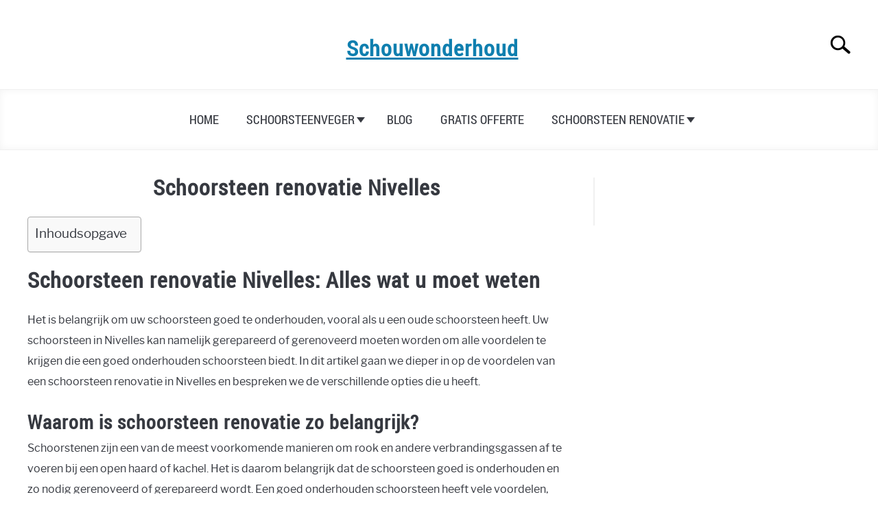

--- FILE ---
content_type: text/html; charset=UTF-8
request_url: https://schouwonderhoud.com/schoorsteen-renovatie-nivelles/
body_size: 13749
content:
<!doctype html>
<html lang="nl-BE">
<head>
	
	<meta charset="UTF-8">
	<meta name="viewport" content="width=device-width, initial-scale=1">
		<link rel="profile" href="https://gmpg.org/xfn/11">

	<meta name='robots' content='index, follow, max-image-preview:large, max-snippet:-1, max-video-preview:-1' />

	<!-- This site is optimized with the Yoast SEO plugin v20.2 - https://yoast.com/wordpress/plugins/seo/ -->
	<title>Schoorsteen renovatie Nivelles - Schouwonderhoud</title>
	<link rel="canonical" href="https://schouwonderhoud.com/schoorsteen-renovatie-nivelles/" />
	<meta property="og:locale" content="nl_BE" />
	<meta property="og:type" content="article" />
	<meta property="og:title" content="Schoorsteen renovatie Nivelles - Schouwonderhoud" />
	<meta property="og:description" content="Schoorsteen renovatie Nivelles: Alles wat u moet weten Het is belangrijk om uw schoorsteen goed te onderhouden, vooral als u een oude schoorsteen heeft. Uw schoorsteen in Nivelles kan namelijk" />
	<meta property="og:url" content="https://schouwonderhoud.com/schoorsteen-renovatie-nivelles/" />
	<meta property="og:site_name" content="Schouwonderhoud" />
	<meta name="twitter:card" content="summary_large_image" />
	<meta name="twitter:label1" content="Geschatte leestijd" />
	<meta name="twitter:data1" content="3 minuten" />
	<script type="application/ld+json" class="yoast-schema-graph">{"@context":"https://schema.org","@graph":[{"@type":"WebPage","@id":"https://schouwonderhoud.com/schoorsteen-renovatie-nivelles/","url":"https://schouwonderhoud.com/schoorsteen-renovatie-nivelles/","name":"Schoorsteen renovatie Nivelles - Schouwonderhoud","isPartOf":{"@id":"https://schouwonderhoud.com/#website"},"datePublished":"2023-03-02T04:06:16+00:00","dateModified":"2023-03-02T04:06:16+00:00","breadcrumb":{"@id":"https://schouwonderhoud.com/schoorsteen-renovatie-nivelles/#breadcrumb"},"inLanguage":"nl-BE","potentialAction":[{"@type":"ReadAction","target":["https://schouwonderhoud.com/schoorsteen-renovatie-nivelles/"]}]},{"@type":"BreadcrumbList","@id":"https://schouwonderhoud.com/schoorsteen-renovatie-nivelles/#breadcrumb","itemListElement":[{"@type":"ListItem","position":1,"name":"Home","item":"https://schouwonderhoud.com/"},{"@type":"ListItem","position":2,"name":"Schoorsteen renovatie Nivelles"}]},{"@type":"WebSite","@id":"https://schouwonderhoud.com/#website","url":"https://schouwonderhoud.com/","name":"Schouwonderhoud","description":"","potentialAction":[{"@type":"SearchAction","target":{"@type":"EntryPoint","urlTemplate":"https://schouwonderhoud.com/?s={search_term_string}"},"query-input":"required name=search_term_string"}],"inLanguage":"nl-BE"}]}</script>
	<!-- / Yoast SEO plugin. -->


<link rel="alternate" type="application/rss+xml" title="Schouwonderhoud &raquo; feed" href="https://schouwonderhoud.com/feed/" />
<link rel="alternate" type="application/rss+xml" title="Schouwonderhoud &raquo; reactiesfeed" href="https://schouwonderhoud.com/comments/feed/" />
<script type="text/javascript">
/* <![CDATA[ */
window._wpemojiSettings = {"baseUrl":"https:\/\/s.w.org\/images\/core\/emoji\/14.0.0\/72x72\/","ext":".png","svgUrl":"https:\/\/s.w.org\/images\/core\/emoji\/14.0.0\/svg\/","svgExt":".svg","source":{"concatemoji":"https:\/\/schouwonderhoud.com\/wp-includes\/js\/wp-emoji-release.min.js?ver=6.4.7"}};
/*! This file is auto-generated */
!function(i,n){var o,s,e;function c(e){try{var t={supportTests:e,timestamp:(new Date).valueOf()};sessionStorage.setItem(o,JSON.stringify(t))}catch(e){}}function p(e,t,n){e.clearRect(0,0,e.canvas.width,e.canvas.height),e.fillText(t,0,0);var t=new Uint32Array(e.getImageData(0,0,e.canvas.width,e.canvas.height).data),r=(e.clearRect(0,0,e.canvas.width,e.canvas.height),e.fillText(n,0,0),new Uint32Array(e.getImageData(0,0,e.canvas.width,e.canvas.height).data));return t.every(function(e,t){return e===r[t]})}function u(e,t,n){switch(t){case"flag":return n(e,"\ud83c\udff3\ufe0f\u200d\u26a7\ufe0f","\ud83c\udff3\ufe0f\u200b\u26a7\ufe0f")?!1:!n(e,"\ud83c\uddfa\ud83c\uddf3","\ud83c\uddfa\u200b\ud83c\uddf3")&&!n(e,"\ud83c\udff4\udb40\udc67\udb40\udc62\udb40\udc65\udb40\udc6e\udb40\udc67\udb40\udc7f","\ud83c\udff4\u200b\udb40\udc67\u200b\udb40\udc62\u200b\udb40\udc65\u200b\udb40\udc6e\u200b\udb40\udc67\u200b\udb40\udc7f");case"emoji":return!n(e,"\ud83e\udef1\ud83c\udffb\u200d\ud83e\udef2\ud83c\udfff","\ud83e\udef1\ud83c\udffb\u200b\ud83e\udef2\ud83c\udfff")}return!1}function f(e,t,n){var r="undefined"!=typeof WorkerGlobalScope&&self instanceof WorkerGlobalScope?new OffscreenCanvas(300,150):i.createElement("canvas"),a=r.getContext("2d",{willReadFrequently:!0}),o=(a.textBaseline="top",a.font="600 32px Arial",{});return e.forEach(function(e){o[e]=t(a,e,n)}),o}function t(e){var t=i.createElement("script");t.src=e,t.defer=!0,i.head.appendChild(t)}"undefined"!=typeof Promise&&(o="wpEmojiSettingsSupports",s=["flag","emoji"],n.supports={everything:!0,everythingExceptFlag:!0},e=new Promise(function(e){i.addEventListener("DOMContentLoaded",e,{once:!0})}),new Promise(function(t){var n=function(){try{var e=JSON.parse(sessionStorage.getItem(o));if("object"==typeof e&&"number"==typeof e.timestamp&&(new Date).valueOf()<e.timestamp+604800&&"object"==typeof e.supportTests)return e.supportTests}catch(e){}return null}();if(!n){if("undefined"!=typeof Worker&&"undefined"!=typeof OffscreenCanvas&&"undefined"!=typeof URL&&URL.createObjectURL&&"undefined"!=typeof Blob)try{var e="postMessage("+f.toString()+"("+[JSON.stringify(s),u.toString(),p.toString()].join(",")+"));",r=new Blob([e],{type:"text/javascript"}),a=new Worker(URL.createObjectURL(r),{name:"wpTestEmojiSupports"});return void(a.onmessage=function(e){c(n=e.data),a.terminate(),t(n)})}catch(e){}c(n=f(s,u,p))}t(n)}).then(function(e){for(var t in e)n.supports[t]=e[t],n.supports.everything=n.supports.everything&&n.supports[t],"flag"!==t&&(n.supports.everythingExceptFlag=n.supports.everythingExceptFlag&&n.supports[t]);n.supports.everythingExceptFlag=n.supports.everythingExceptFlag&&!n.supports.flag,n.DOMReady=!1,n.readyCallback=function(){n.DOMReady=!0}}).then(function(){return e}).then(function(){var e;n.supports.everything||(n.readyCallback(),(e=n.source||{}).concatemoji?t(e.concatemoji):e.wpemoji&&e.twemoji&&(t(e.twemoji),t(e.wpemoji)))}))}((window,document),window._wpemojiSettings);
/* ]]> */
</script>
<style id='wp-emoji-styles-inline-css' type='text/css'>

	img.wp-smiley, img.emoji {
		display: inline !important;
		border: none !important;
		box-shadow: none !important;
		height: 1em !important;
		width: 1em !important;
		margin: 0 0.07em !important;
		vertical-align: -0.1em !important;
		background: none !important;
		padding: 0 !important;
	}
</style>
<link rel='stylesheet' id='wp-block-library-css' href='https://schouwonderhoud.com/wp-includes/css/dist/block-library/style.min.css?ver=6.4.7' type='text/css' media='all' />
<style id='classic-theme-styles-inline-css' type='text/css'>
/*! This file is auto-generated */
.wp-block-button__link{color:#fff;background-color:#32373c;border-radius:9999px;box-shadow:none;text-decoration:none;padding:calc(.667em + 2px) calc(1.333em + 2px);font-size:1.125em}.wp-block-file__button{background:#32373c;color:#fff;text-decoration:none}
</style>
<style id='global-styles-inline-css' type='text/css'>
body{--wp--preset--color--black: #000000;--wp--preset--color--cyan-bluish-gray: #abb8c3;--wp--preset--color--white: #ffffff;--wp--preset--color--pale-pink: #f78da7;--wp--preset--color--vivid-red: #cf2e2e;--wp--preset--color--luminous-vivid-orange: #ff6900;--wp--preset--color--luminous-vivid-amber: #fcb900;--wp--preset--color--light-green-cyan: #7bdcb5;--wp--preset--color--vivid-green-cyan: #00d084;--wp--preset--color--pale-cyan-blue: #8ed1fc;--wp--preset--color--vivid-cyan-blue: #0693e3;--wp--preset--color--vivid-purple: #9b51e0;--wp--preset--gradient--vivid-cyan-blue-to-vivid-purple: linear-gradient(135deg,rgba(6,147,227,1) 0%,rgb(155,81,224) 100%);--wp--preset--gradient--light-green-cyan-to-vivid-green-cyan: linear-gradient(135deg,rgb(122,220,180) 0%,rgb(0,208,130) 100%);--wp--preset--gradient--luminous-vivid-amber-to-luminous-vivid-orange: linear-gradient(135deg,rgba(252,185,0,1) 0%,rgba(255,105,0,1) 100%);--wp--preset--gradient--luminous-vivid-orange-to-vivid-red: linear-gradient(135deg,rgba(255,105,0,1) 0%,rgb(207,46,46) 100%);--wp--preset--gradient--very-light-gray-to-cyan-bluish-gray: linear-gradient(135deg,rgb(238,238,238) 0%,rgb(169,184,195) 100%);--wp--preset--gradient--cool-to-warm-spectrum: linear-gradient(135deg,rgb(74,234,220) 0%,rgb(151,120,209) 20%,rgb(207,42,186) 40%,rgb(238,44,130) 60%,rgb(251,105,98) 80%,rgb(254,248,76) 100%);--wp--preset--gradient--blush-light-purple: linear-gradient(135deg,rgb(255,206,236) 0%,rgb(152,150,240) 100%);--wp--preset--gradient--blush-bordeaux: linear-gradient(135deg,rgb(254,205,165) 0%,rgb(254,45,45) 50%,rgb(107,0,62) 100%);--wp--preset--gradient--luminous-dusk: linear-gradient(135deg,rgb(255,203,112) 0%,rgb(199,81,192) 50%,rgb(65,88,208) 100%);--wp--preset--gradient--pale-ocean: linear-gradient(135deg,rgb(255,245,203) 0%,rgb(182,227,212) 50%,rgb(51,167,181) 100%);--wp--preset--gradient--electric-grass: linear-gradient(135deg,rgb(202,248,128) 0%,rgb(113,206,126) 100%);--wp--preset--gradient--midnight: linear-gradient(135deg,rgb(2,3,129) 0%,rgb(40,116,252) 100%);--wp--preset--font-size--small: 13px;--wp--preset--font-size--medium: 20px;--wp--preset--font-size--large: 36px;--wp--preset--font-size--x-large: 42px;--wp--preset--spacing--20: 0.44rem;--wp--preset--spacing--30: 0.67rem;--wp--preset--spacing--40: 1rem;--wp--preset--spacing--50: 1.5rem;--wp--preset--spacing--60: 2.25rem;--wp--preset--spacing--70: 3.38rem;--wp--preset--spacing--80: 5.06rem;--wp--preset--shadow--natural: 6px 6px 9px rgba(0, 0, 0, 0.2);--wp--preset--shadow--deep: 12px 12px 50px rgba(0, 0, 0, 0.4);--wp--preset--shadow--sharp: 6px 6px 0px rgba(0, 0, 0, 0.2);--wp--preset--shadow--outlined: 6px 6px 0px -3px rgba(255, 255, 255, 1), 6px 6px rgba(0, 0, 0, 1);--wp--preset--shadow--crisp: 6px 6px 0px rgba(0, 0, 0, 1);}:where(.is-layout-flex){gap: 0.5em;}:where(.is-layout-grid){gap: 0.5em;}body .is-layout-flow > .alignleft{float: left;margin-inline-start: 0;margin-inline-end: 2em;}body .is-layout-flow > .alignright{float: right;margin-inline-start: 2em;margin-inline-end: 0;}body .is-layout-flow > .aligncenter{margin-left: auto !important;margin-right: auto !important;}body .is-layout-constrained > .alignleft{float: left;margin-inline-start: 0;margin-inline-end: 2em;}body .is-layout-constrained > .alignright{float: right;margin-inline-start: 2em;margin-inline-end: 0;}body .is-layout-constrained > .aligncenter{margin-left: auto !important;margin-right: auto !important;}body .is-layout-constrained > :where(:not(.alignleft):not(.alignright):not(.alignfull)){max-width: var(--wp--style--global--content-size);margin-left: auto !important;margin-right: auto !important;}body .is-layout-constrained > .alignwide{max-width: var(--wp--style--global--wide-size);}body .is-layout-flex{display: flex;}body .is-layout-flex{flex-wrap: wrap;align-items: center;}body .is-layout-flex > *{margin: 0;}body .is-layout-grid{display: grid;}body .is-layout-grid > *{margin: 0;}:where(.wp-block-columns.is-layout-flex){gap: 2em;}:where(.wp-block-columns.is-layout-grid){gap: 2em;}:where(.wp-block-post-template.is-layout-flex){gap: 1.25em;}:where(.wp-block-post-template.is-layout-grid){gap: 1.25em;}.has-black-color{color: var(--wp--preset--color--black) !important;}.has-cyan-bluish-gray-color{color: var(--wp--preset--color--cyan-bluish-gray) !important;}.has-white-color{color: var(--wp--preset--color--white) !important;}.has-pale-pink-color{color: var(--wp--preset--color--pale-pink) !important;}.has-vivid-red-color{color: var(--wp--preset--color--vivid-red) !important;}.has-luminous-vivid-orange-color{color: var(--wp--preset--color--luminous-vivid-orange) !important;}.has-luminous-vivid-amber-color{color: var(--wp--preset--color--luminous-vivid-amber) !important;}.has-light-green-cyan-color{color: var(--wp--preset--color--light-green-cyan) !important;}.has-vivid-green-cyan-color{color: var(--wp--preset--color--vivid-green-cyan) !important;}.has-pale-cyan-blue-color{color: var(--wp--preset--color--pale-cyan-blue) !important;}.has-vivid-cyan-blue-color{color: var(--wp--preset--color--vivid-cyan-blue) !important;}.has-vivid-purple-color{color: var(--wp--preset--color--vivid-purple) !important;}.has-black-background-color{background-color: var(--wp--preset--color--black) !important;}.has-cyan-bluish-gray-background-color{background-color: var(--wp--preset--color--cyan-bluish-gray) !important;}.has-white-background-color{background-color: var(--wp--preset--color--white) !important;}.has-pale-pink-background-color{background-color: var(--wp--preset--color--pale-pink) !important;}.has-vivid-red-background-color{background-color: var(--wp--preset--color--vivid-red) !important;}.has-luminous-vivid-orange-background-color{background-color: var(--wp--preset--color--luminous-vivid-orange) !important;}.has-luminous-vivid-amber-background-color{background-color: var(--wp--preset--color--luminous-vivid-amber) !important;}.has-light-green-cyan-background-color{background-color: var(--wp--preset--color--light-green-cyan) !important;}.has-vivid-green-cyan-background-color{background-color: var(--wp--preset--color--vivid-green-cyan) !important;}.has-pale-cyan-blue-background-color{background-color: var(--wp--preset--color--pale-cyan-blue) !important;}.has-vivid-cyan-blue-background-color{background-color: var(--wp--preset--color--vivid-cyan-blue) !important;}.has-vivid-purple-background-color{background-color: var(--wp--preset--color--vivid-purple) !important;}.has-black-border-color{border-color: var(--wp--preset--color--black) !important;}.has-cyan-bluish-gray-border-color{border-color: var(--wp--preset--color--cyan-bluish-gray) !important;}.has-white-border-color{border-color: var(--wp--preset--color--white) !important;}.has-pale-pink-border-color{border-color: var(--wp--preset--color--pale-pink) !important;}.has-vivid-red-border-color{border-color: var(--wp--preset--color--vivid-red) !important;}.has-luminous-vivid-orange-border-color{border-color: var(--wp--preset--color--luminous-vivid-orange) !important;}.has-luminous-vivid-amber-border-color{border-color: var(--wp--preset--color--luminous-vivid-amber) !important;}.has-light-green-cyan-border-color{border-color: var(--wp--preset--color--light-green-cyan) !important;}.has-vivid-green-cyan-border-color{border-color: var(--wp--preset--color--vivid-green-cyan) !important;}.has-pale-cyan-blue-border-color{border-color: var(--wp--preset--color--pale-cyan-blue) !important;}.has-vivid-cyan-blue-border-color{border-color: var(--wp--preset--color--vivid-cyan-blue) !important;}.has-vivid-purple-border-color{border-color: var(--wp--preset--color--vivid-purple) !important;}.has-vivid-cyan-blue-to-vivid-purple-gradient-background{background: var(--wp--preset--gradient--vivid-cyan-blue-to-vivid-purple) !important;}.has-light-green-cyan-to-vivid-green-cyan-gradient-background{background: var(--wp--preset--gradient--light-green-cyan-to-vivid-green-cyan) !important;}.has-luminous-vivid-amber-to-luminous-vivid-orange-gradient-background{background: var(--wp--preset--gradient--luminous-vivid-amber-to-luminous-vivid-orange) !important;}.has-luminous-vivid-orange-to-vivid-red-gradient-background{background: var(--wp--preset--gradient--luminous-vivid-orange-to-vivid-red) !important;}.has-very-light-gray-to-cyan-bluish-gray-gradient-background{background: var(--wp--preset--gradient--very-light-gray-to-cyan-bluish-gray) !important;}.has-cool-to-warm-spectrum-gradient-background{background: var(--wp--preset--gradient--cool-to-warm-spectrum) !important;}.has-blush-light-purple-gradient-background{background: var(--wp--preset--gradient--blush-light-purple) !important;}.has-blush-bordeaux-gradient-background{background: var(--wp--preset--gradient--blush-bordeaux) !important;}.has-luminous-dusk-gradient-background{background: var(--wp--preset--gradient--luminous-dusk) !important;}.has-pale-ocean-gradient-background{background: var(--wp--preset--gradient--pale-ocean) !important;}.has-electric-grass-gradient-background{background: var(--wp--preset--gradient--electric-grass) !important;}.has-midnight-gradient-background{background: var(--wp--preset--gradient--midnight) !important;}.has-small-font-size{font-size: var(--wp--preset--font-size--small) !important;}.has-medium-font-size{font-size: var(--wp--preset--font-size--medium) !important;}.has-large-font-size{font-size: var(--wp--preset--font-size--large) !important;}.has-x-large-font-size{font-size: var(--wp--preset--font-size--x-large) !important;}
.wp-block-navigation a:where(:not(.wp-element-button)){color: inherit;}
:where(.wp-block-post-template.is-layout-flex){gap: 1.25em;}:where(.wp-block-post-template.is-layout-grid){gap: 1.25em;}
:where(.wp-block-columns.is-layout-flex){gap: 2em;}:where(.wp-block-columns.is-layout-grid){gap: 2em;}
.wp-block-pullquote{font-size: 1.5em;line-height: 1.6;}
</style>
<link rel='stylesheet' id='ez-toc-css' href='https://schouwonderhoud.com/wp-content/plugins/easy-table-of-contents/assets/css/screen.min.css?ver=2.0.45.1' type='text/css' media='all' />
<style id='ez-toc-inline-css' type='text/css'>
div#ez-toc-container p.ez-toc-title {font-size: 120%;}div#ez-toc-container p.ez-toc-title {font-weight: 500;}div#ez-toc-container ul li {font-size: 95%;}div#ez-toc-container nav ul ul li ul li {font-size: %!important;}
.ez-toc-container-direction {direction: ltr;}.ez-toc-counter ul{counter-reset: item;}.ez-toc-counter nav ul li a::before {content: counters(item, ".", decimal) ". ";display: inline-block;counter-increment: item;flex-grow: 0;flex-shrink: 0;margin-right: .2em; float: left;}.ez-toc-widget-direction {direction: ltr;}.ez-toc-widget-container ul{counter-reset: item;}.ez-toc-widget-container nav ul li a::before {content: counters(item, ".", decimal) ". ";display: inline-block;counter-increment: item;flex-grow: 0;flex-shrink: 0;margin-right: .2em; float: left;}
</style>
<link rel='stylesheet' id='income-school-style-css' href='https://schouwonderhoud.com/wp-content/themes/acabado/style.css?ver=6.4.7' type='text/css' media='all' />
<style id='custom-style-inline-css' type='text/css'>
body { color: ; }
			h1, h2, h3, h4, h5, h6, .header { color: ; }
			a { transition: color .2s; color:  };
			a:hover, a:focus, a:active { color: ; }
			.wp-block-button__link, button,	input[type='button'], input[type='reset'], input[type='submit'], .button { background: ; color: ; }
			.antibounce-container { background: ; }
			.antibounce-card { color: ; }
			.antibounce-card .button { background: ; color:  }

</style>
<link rel="https://api.w.org/" href="https://schouwonderhoud.com/wp-json/" /><link rel="alternate" type="application/json" href="https://schouwonderhoud.com/wp-json/wp/v2/pages/731" /><link rel="EditURI" type="application/rsd+xml" title="RSD" href="https://schouwonderhoud.com/xmlrpc.php?rsd" />
<meta name="generator" content="WordPress 6.4.7" />
<link rel='shortlink' href='https://schouwonderhoud.com/?p=731' />
<link rel="alternate" type="application/json+oembed" href="https://schouwonderhoud.com/wp-json/oembed/1.0/embed?url=https%3A%2F%2Fschouwonderhoud.com%2Fschoorsteen-renovatie-nivelles%2F" />
<link rel="alternate" type="text/xml+oembed" href="https://schouwonderhoud.com/wp-json/oembed/1.0/embed?url=https%3A%2F%2Fschouwonderhoud.com%2Fschoorsteen-renovatie-nivelles%2F&#038;format=xml" />
<meta property="og:locale" content="nl_BE" /><meta property="og:type" content="article" /><meta property="og:title" content="Schoorsteen renovatie Nivelles | Schouwonderhoud" /><meta property="og:description" content="Schoorsteen renovatie Nivelles: Alles wat u moet weten Het is belangrijk om uw schoorsteen goed te onderhouden, vooral als u een oude schoorsteen heeft. Uw&hellip;" /><meta property="og:url" content="https://schouwonderhoud.com/schoorsteen-renovatie-nivelles/" /><meta property="og:site_name" content="Schouwonderhoud" /><meta name="twitter:card" content="summary_large_image" /><meta name="description" content="Schoorsteen renovatie Nivelles: Alles wat u moet weten Het is belangrijk om uw schoorsteen goed te onderhouden, vooral als u een oude schoorsteen heeft. Uw&hellip;" />
</head>


<body class="page-template-default page page-id-731 no-sidebar">
<div id="page" class="site">
	<a class="skip-link screen-reader-text" href="#content">Skip to content</a>

	
	<header id="masthead" class="site-header desktop-toggle">
		<div class="inner-wrap">
			<div class="hamburger-wrapper desktop">
				<button class="hamburger hamburger--squeeze menu-toggle" type="button" aria-label="Menu" aria-controls="primary-menu" aria-expanded="false">
					<span class="hamburger-box">
						<span class="hamburger-inner"></span>
					</span>
					<span class="label">MENU</span>
				</button>
			</div>
			<div class="site-branding">
								<a href="https://schouwonderhoud.com/" class="custom-logo-link" rel="home" itemprop="url"><h1>Schouwonderhoud</h1></a>
									<!-- <h1 class="site-title"><a tabindex="-1" href="" rel="home"></a></h1> -->
										<!-- <p class="site-title"><a tabindex="-1" href="" rel="home"></a></p> -->
								</div><!-- .site-branding -->
			<div class="search-wrapper">
				<a href="#open" id="search-icon"><span class="sr-only">Search</span></a>
				
<form role="search" method="get" class="search-form" action="https://schouwonderhoud.com/">
	<label for="s">
		<span class="screen-reader-text">Search for:</span>
	</label>
	<input type="search" id="search-field" class="search-field" placeholder="Search &hellip;" value="" name="s" />
	<!-- <button type="submit" class="search-submit"><span class="screen-reader-text"></span></button> -->
</form>
			</div>
		</div>

		<nav id="site-navigation" class="main-navigation">
			<!-- <button class="menu-toggle" aria-controls="primary-menu" aria-expanded="false"></button> -->
			<div class="menu-main-menu-container"><ul id="primary-menu" class="inner-wrap"><li id="menu-item-312" class="menu-item menu-item-type-post_type menu-item-object-page menu-item-home menu-item-312"><a href="https://schouwonderhoud.com/">Home</a></li>
<li id="menu-item-316" class="menu-item menu-item-type-post_type menu-item-object-page menu-item-has-children menu-item-316"><a href="https://schouwonderhoud.com/schoorsteenveger/">Schoorsteenveger</a>
<button type='button' class='toggle-submenu' style='display: none'><span class='sr-only'>Submenu Toggle</a>
				</button><ul class='submenu'>
	<li id="menu-item-319" class="menu-item menu-item-type-post_type menu-item-object-page menu-item-319"><a href="https://schouwonderhoud.com/vogelnest-verwijderen/">Vogelnest verwijderen</a></li>
	<li id="menu-item-315" class="menu-item menu-item-type-post_type menu-item-object-page menu-item-315"><a href="https://schouwonderhoud.com/rookkanaal/">Rookkanaal installeren</a></li>
	<li id="menu-item-317" class="menu-item menu-item-type-post_type menu-item-object-page menu-item-317"><a href="https://schouwonderhoud.com/schouw-kuisen/">Schouw kuisen</a></li>
	<li id="menu-item-318" class="menu-item menu-item-type-post_type menu-item-object-page menu-item-318"><a href="https://schouwonderhoud.com/schoorsteen-vegen/">Verplichting schoorsteen vegen</a></li>
	<li id="menu-item-320" class="menu-item menu-item-type-post_type menu-item-object-page menu-item-320"><a href="https://schouwonderhoud.com/schouwveger/">Waarom een erkende schouwveger?</a></li>
	<li id="menu-item-321" class="menu-item menu-item-type-post_type menu-item-object-page menu-item-321"><a href="https://schouwonderhoud.com/zelf-schoorsteen-reinigen/">Zelf schoorsteen reinigen</a></li>
	<li id="menu-item-322" class="menu-item menu-item-type-post_type menu-item-object-page menu-item-322"><a href="https://schouwonderhoud.com/lekkage-schoorsteen/">Schoorsteen lekkage</a></li>
	<li id="menu-item-324" class="menu-item menu-item-type-post_type menu-item-object-page menu-item-324"><a href="https://schouwonderhoud.com/schoorsteenbrand/">Schoorsteenbrand</a></li>
	<li id="menu-item-325" class="menu-item menu-item-type-post_type menu-item-object-page menu-item-325"><a href="https://schouwonderhoud.com/schoorsteenkappen/">Schoorsteenkap</a></li>
	<li id="menu-item-326" class="menu-item menu-item-type-post_type menu-item-object-page menu-item-has-children menu-item-326"><a href="https://schouwonderhoud.com/schoorsteenveger-limburg/">Limburg</a>
	<button type='button' class='toggle-submenu' style='display: none'><span class='sr-only'>Submenu Toggle</a>
				</button><ul class='submenu'>
		<li id="menu-item-348" class="menu-item menu-item-type-post_type menu-item-object-page menu-item-348"><a href="https://schouwonderhoud.com/schoorsteenveger-alken/">Alken</a></li>
		<li id="menu-item-349" class="menu-item menu-item-type-post_type menu-item-object-page menu-item-349"><a href="https://schouwonderhoud.com/schoorsteenveger-as/">As</a></li>
		<li id="menu-item-350" class="menu-item menu-item-type-post_type menu-item-object-page menu-item-350"><a href="https://schouwonderhoud.com/schoorsteenveger-beringen/">Beringen</a></li>
		<li id="menu-item-351" class="menu-item menu-item-type-post_type menu-item-object-page menu-item-351"><a href="https://schouwonderhoud.com/schoorsteenveger-bilzen/">Bilzen</a></li>
		<li id="menu-item-352" class="menu-item menu-item-type-post_type menu-item-object-page menu-item-352"><a href="https://schouwonderhoud.com/schoorsteenveger-bocholt/">Bocholt</a></li>
		<li id="menu-item-353" class="menu-item menu-item-type-post_type menu-item-object-page menu-item-353"><a href="https://schouwonderhoud.com/schoorsteenveger-bree/">Bree</a></li>
		<li id="menu-item-354" class="menu-item menu-item-type-post_type menu-item-object-page menu-item-354"><a href="https://schouwonderhoud.com/schoorsteenveger-diepenbeek/">Diepenbeek</a></li>
		<li id="menu-item-355" class="menu-item menu-item-type-post_type menu-item-object-page menu-item-355"><a href="https://schouwonderhoud.com/schoorsteenveger-dilsen-stokkem/">Dilsen-Stokkem</a></li>
		<li id="menu-item-356" class="menu-item menu-item-type-post_type menu-item-object-page menu-item-356"><a href="https://schouwonderhoud.com/schoorsteenveger-genk/">Genk</a></li>
		<li id="menu-item-357" class="menu-item menu-item-type-post_type menu-item-object-page menu-item-357"><a href="https://schouwonderhoud.com/schoorsteenveger-gingelom/">Gingelom</a></li>
		<li id="menu-item-358" class="menu-item menu-item-type-post_type menu-item-object-page menu-item-358"><a href="https://schouwonderhoud.com/schoorsteenveger-hamont/">Hamont</a></li>
		<li id="menu-item-359" class="menu-item menu-item-type-post_type menu-item-object-page menu-item-359"><a href="https://schouwonderhoud.com/schoorsteenveger-hamont-achel/">Hamont-Achel</a></li>
		<li id="menu-item-360" class="menu-item menu-item-type-post_type menu-item-object-page menu-item-360"><a href="https://schouwonderhoud.com/schoorsteenveger-hasselt/">Hasselt</a></li>
		<li id="menu-item-361" class="menu-item menu-item-type-post_type menu-item-object-page menu-item-361"><a href="https://schouwonderhoud.com/schoorsteenveger-hechtel-eksel/">Hechtel-Eksel</a></li>
		<li id="menu-item-362" class="menu-item menu-item-type-post_type menu-item-object-page menu-item-362"><a href="https://schouwonderhoud.com/schoorsteenveger-heers/">Heers</a></li>
		<li id="menu-item-363" class="menu-item menu-item-type-post_type menu-item-object-page menu-item-363"><a href="https://schouwonderhoud.com/schoorsteenveger-herk-de-stad/">Herk-de-Stad</a></li>
		<li id="menu-item-364" class="menu-item menu-item-type-post_type menu-item-object-page menu-item-364"><a href="https://schouwonderhoud.com/schoorsteenveger-heusden-zolder/">Heusden-Zolder</a></li>
		<li id="menu-item-365" class="menu-item menu-item-type-post_type menu-item-object-page menu-item-365"><a href="https://schouwonderhoud.com/schoorsteenveger-hoeselt/">Hoeselt</a></li>
		<li id="menu-item-366" class="menu-item menu-item-type-post_type menu-item-object-page menu-item-366"><a href="https://schouwonderhoud.com/schoorsteenveger-houthalen-helchteren/">Houthalen-Helchteren</a></li>
		<li id="menu-item-367" class="menu-item menu-item-type-post_type menu-item-object-page menu-item-367"><a href="https://schouwonderhoud.com/schoorsteenveger-kinrooi/">Kinrooi</a></li>
		<li id="menu-item-368" class="menu-item menu-item-type-post_type menu-item-object-page menu-item-368"><a href="https://schouwonderhoud.com/schoorsteenveger-kortessem/">Kortessem</a></li>
		<li id="menu-item-369" class="menu-item menu-item-type-post_type menu-item-object-page menu-item-369"><a href="https://schouwonderhoud.com/schoorsteenveger-lanaken/">Lanaken</a></li>
		<li id="menu-item-370" class="menu-item menu-item-type-post_type menu-item-object-page menu-item-370"><a href="https://schouwonderhoud.com/schoorsteenveger-leopoldsburg/">Leopoldsburg</a></li>
		<li id="menu-item-371" class="menu-item menu-item-type-post_type menu-item-object-page menu-item-371"><a href="https://schouwonderhoud.com/schoorsteenveger-lommel/">Lommel</a></li>
		<li id="menu-item-372" class="menu-item menu-item-type-post_type menu-item-object-page menu-item-372"><a href="https://schouwonderhoud.com/schoorsteenveger-lummen/">Lummen</a></li>
		<li id="menu-item-373" class="menu-item menu-item-type-post_type menu-item-object-page menu-item-373"><a href="https://schouwonderhoud.com/schoorsteenveger-maaseik/">Maaseik</a></li>
		<li id="menu-item-374" class="menu-item menu-item-type-post_type menu-item-object-page menu-item-374"><a href="https://schouwonderhoud.com/schoorsteenveger-maasmechelen/">Maasmechelen</a></li>
		<li id="menu-item-375" class="menu-item menu-item-type-post_type menu-item-object-page menu-item-375"><a href="https://schouwonderhoud.com/schoorsteenveger-meeuwen-gruitrode/">Meeuwen-Gruitrode</a></li>
		<li id="menu-item-376" class="menu-item menu-item-type-post_type menu-item-object-page menu-item-376"><a href="https://schouwonderhoud.com/schoorsteenveger-meulebeke/">Meulebeke</a></li>
		<li id="menu-item-377" class="menu-item menu-item-type-post_type menu-item-object-page menu-item-377"><a href="https://schouwonderhoud.com/schoorsteenveger-neerpelt/">Neerpelt</a></li>
		<li id="menu-item-378" class="menu-item menu-item-type-post_type menu-item-object-page menu-item-378"><a href="https://schouwonderhoud.com/schoorsteenveger-nieuwerkerken/">Nieuwerkerken</a></li>
		<li id="menu-item-379" class="menu-item menu-item-type-post_type menu-item-object-page menu-item-379"><a href="https://schouwonderhoud.com/schoorsteenveger-opglabbeek/">Opglabbeek</a></li>
		<li id="menu-item-380" class="menu-item menu-item-type-post_type menu-item-object-page menu-item-380"><a href="https://schouwonderhoud.com/schoorsteenveger-overpelt/">Overpelt</a></li>
		<li id="menu-item-381" class="menu-item menu-item-type-post_type menu-item-object-page menu-item-381"><a href="https://schouwonderhoud.com/schoorsteenveger-peer/">Peer</a></li>
		<li id="menu-item-382" class="menu-item menu-item-type-post_type menu-item-object-page menu-item-382"><a href="https://schouwonderhoud.com/schoorsteenveger-pelt/">Pelt</a></li>
		<li id="menu-item-383" class="menu-item menu-item-type-post_type menu-item-object-page menu-item-383"><a href="https://schouwonderhoud.com/schoorsteenveger-riemst/">Riemst</a></li>
		<li id="menu-item-384" class="menu-item menu-item-type-post_type menu-item-object-page menu-item-384"><a href="https://schouwonderhoud.com/schoorsteenveger-sint-truiden/">Sint-Truiden</a></li>
		<li id="menu-item-385" class="menu-item menu-item-type-post_type menu-item-object-page menu-item-385"><a href="https://schouwonderhoud.com/schoorsteenveger-tessenderlo/">Tessenderlo</a></li>
		<li id="menu-item-387" class="menu-item menu-item-type-post_type menu-item-object-page menu-item-387"><a href="https://schouwonderhoud.com/schoorsteenveger-tongeren/">Tongeren</a></li>
		<li id="menu-item-388" class="menu-item menu-item-type-post_type menu-item-object-page menu-item-388"><a href="https://schouwonderhoud.com/schoorsteenveger-turnhout/">Turnhout</a></li>
		<li id="menu-item-389" class="menu-item menu-item-type-post_type menu-item-object-page menu-item-389"><a href="https://schouwonderhoud.com/schoorsteenveger-voeren/">Voeren</a></li>
		<li id="menu-item-390" class="menu-item menu-item-type-post_type menu-item-object-page menu-item-390"><a href="https://schouwonderhoud.com/schoorsteenveger-wellen/">Wellen</a></li>
		<li id="menu-item-391" class="menu-item menu-item-type-post_type menu-item-object-page menu-item-391"><a href="https://schouwonderhoud.com/schoorsteenveger-zonhoven/">Zonhoven</a></li>
		<li id="menu-item-392" class="menu-item menu-item-type-post_type menu-item-object-page menu-item-392"><a href="https://schouwonderhoud.com/schoorsteenveger-zutendaal/">Zutendaal</a></li>
	</ul>
</li>
	<li id="menu-item-327" class="menu-item menu-item-type-post_type menu-item-object-page menu-item-has-children menu-item-327"><a href="https://schouwonderhoud.com/schoorsteenveger-antwerpen/">Antwerpen</a>
	<button type='button' class='toggle-submenu' style='display: none'><span class='sr-only'>Submenu Toggle</a>
				</button><ul class='submenu'>
		<li id="menu-item-328" class="menu-item menu-item-type-post_type menu-item-object-page menu-item-328"><a href="https://schouwonderhoud.com/schoorsteenveger-aartselaar/">Aartselaar</a></li>
		<li id="menu-item-329" class="menu-item menu-item-type-post_type menu-item-object-page menu-item-329"><a href="https://schouwonderhoud.com/schoorsteenveger-arendonk/">Arendonk</a></li>
		<li id="menu-item-412" class="menu-item menu-item-type-post_type menu-item-object-page menu-item-412"><a href="https://schouwonderhoud.com/schoorsteenveger-baarle-hertog/">Baarle-hertog</a></li>
		<li id="menu-item-330" class="menu-item menu-item-type-post_type menu-item-object-page menu-item-330"><a href="https://schouwonderhoud.com/schoorsteenveger-balen/">Balen</a></li>
		<li id="menu-item-331" class="menu-item menu-item-type-post_type menu-item-object-page menu-item-331"><a href="https://schouwonderhoud.com/schoorsteenveger-beerse/">Beerse</a></li>
		<li id="menu-item-415" class="menu-item menu-item-type-post_type menu-item-object-page menu-item-415"><a href="https://schouwonderhoud.com/schoorsteenveger-beersel/">Beersel</a></li>
		<li id="menu-item-411" class="menu-item menu-item-type-post_type menu-item-object-page menu-item-411"><a href="https://schouwonderhoud.com/schoorsteenveger-beerzel/">Beerzel</a></li>
		<li id="menu-item-332" class="menu-item menu-item-type-post_type menu-item-object-page menu-item-332"><a href="https://schouwonderhoud.com/schoorsteenveger-berlaar/">Berlaar</a></li>
		<li id="menu-item-409" class="menu-item menu-item-type-post_type menu-item-object-page menu-item-409"><a href="https://schouwonderhoud.com/schoorsteenveger-berendrecht/">Berendrecht</a></li>
		<li id="menu-item-410" class="menu-item menu-item-type-post_type menu-item-object-page menu-item-410"><a href="https://schouwonderhoud.com/schoorsteenveger-berchem/">Berchem</a></li>
		<li id="menu-item-443" class="menu-item menu-item-type-post_type menu-item-object-page menu-item-443"><a href="https://schouwonderhoud.com/schoorsteenveger-bevel/">Bevel</a></li>
		<li id="menu-item-442" class="menu-item menu-item-type-post_type menu-item-object-page menu-item-442"><a href="https://schouwonderhoud.com/schoorsteenveger-blaasveld/">Blaasveld</a></li>
		<li id="menu-item-333" class="menu-item menu-item-type-post_type menu-item-object-page menu-item-333"><a href="https://schouwonderhoud.com/schoorsteenveger-boechout/">Boechout</a></li>
		<li id="menu-item-334" class="menu-item menu-item-type-post_type menu-item-object-page menu-item-334"><a href="https://schouwonderhoud.com/schoorsteenveger-bonheiden/">Bonheiden</a></li>
		<li id="menu-item-335" class="menu-item menu-item-type-post_type menu-item-object-page menu-item-335"><a href="https://schouwonderhoud.com/schoorsteenveger-boom/">Boom</a></li>
		<li id="menu-item-336" class="menu-item menu-item-type-post_type menu-item-object-page menu-item-336"><a href="https://schouwonderhoud.com/schoorsteenveger-bornem/">Bornem</a></li>
		<li id="menu-item-337" class="menu-item menu-item-type-post_type menu-item-object-page menu-item-337"><a href="https://schouwonderhoud.com/schoorsteenveger-borsbeek/">Borsbeek</a></li>
		<li id="menu-item-338" class="menu-item menu-item-type-post_type menu-item-object-page menu-item-338"><a href="https://schouwonderhoud.com/schoorsteenveger-brasschaat/">Brasschaat</a></li>
		<li id="menu-item-339" class="menu-item menu-item-type-post_type menu-item-object-page menu-item-339"><a href="https://schouwonderhoud.com/schoorsteenveger-brecht/">Brecht</a></li>
		<li id="menu-item-438" class="menu-item menu-item-type-post_type menu-item-object-page menu-item-438"><a href="https://schouwonderhoud.com/schoorsteenveger-breendonk/">Breendonk</a></li>
		<li id="menu-item-437" class="menu-item menu-item-type-post_type menu-item-object-page menu-item-437"><a href="https://schouwonderhoud.com/schoorsteenveger-broechem/">Broechem</a></li>
		<li id="menu-item-439" class="menu-item menu-item-type-post_type menu-item-object-page menu-item-439"><a href="https://schouwonderhoud.com/schoorsteenveger-bouwel/">Bouwel</a></li>
		<li id="menu-item-440" class="menu-item menu-item-type-post_type menu-item-object-page menu-item-440"><a href="https://schouwonderhoud.com/schoorsteenveger-borgerhout/">Borgerhout</a></li>
		<li id="menu-item-441" class="menu-item menu-item-type-post_type menu-item-object-page menu-item-441"><a href="https://schouwonderhoud.com/schoorsteenveger-booischot/">Booischot</a></li>
		<li id="menu-item-436" class="menu-item menu-item-type-post_type menu-item-object-page menu-item-436"><a href="https://schouwonderhoud.com/schoorsteenveger-burcht/">Burcht</a></li>
		<li id="menu-item-340" class="menu-item menu-item-type-post_type menu-item-object-page menu-item-340"><a href="https://schouwonderhoud.com/schoorsteenveger-dessel/">Dessel</a></li>
		<li id="menu-item-435" class="menu-item menu-item-type-post_type menu-item-object-page menu-item-435"><a href="https://schouwonderhoud.com/schoorsteenveger-deurne/">Deurne</a></li>
		<li id="menu-item-341" class="menu-item menu-item-type-post_type menu-item-object-page menu-item-341"><a href="https://schouwonderhoud.com/schoorsteenveger-duffel/">Duffel</a></li>
		<li id="menu-item-342" class="menu-item menu-item-type-post_type menu-item-object-page menu-item-342"><a href="https://schouwonderhoud.com/schoorsteenveger-edegem/">Edegem</a></li>
		<li id="menu-item-343" class="menu-item menu-item-type-post_type menu-item-object-page menu-item-343"><a href="https://schouwonderhoud.com/schoorsteenveger-ekere/">Ekere</a></li>
		<li id="menu-item-344" class="menu-item menu-item-type-post_type menu-item-object-page menu-item-344"><a href="https://schouwonderhoud.com/schoorsteenveger-geel/">Geel</a></li>
		<li id="menu-item-345" class="menu-item menu-item-type-post_type menu-item-object-page menu-item-345"><a href="https://schouwonderhoud.com/schoorsteenveger-grobbendonk/">Grobbendonk</a></li>
		<li id="menu-item-393" class="menu-item menu-item-type-post_type menu-item-object-page menu-item-393"><a href="https://schouwonderhoud.com/schoorsteenveger-kapellen/">Kapellen</a></li>
		<li id="menu-item-394" class="menu-item menu-item-type-post_type menu-item-object-page menu-item-394"><a href="https://schouwonderhoud.com/schoorsteenveger-kasterlee/">Kasterlee</a></li>
		<li id="menu-item-395" class="menu-item menu-item-type-post_type menu-item-object-page menu-item-395"><a href="https://schouwonderhoud.com/schoorsteenveger-lier/">Lier</a></li>
		<li id="menu-item-396" class="menu-item menu-item-type-post_type menu-item-object-page menu-item-396"><a href="https://schouwonderhoud.com/schoorsteenveger-mechelen/">Mechelen</a></li>
		<li id="menu-item-397" class="menu-item menu-item-type-post_type menu-item-object-page menu-item-397"><a href="https://schouwonderhoud.com/schoorsteenveger-vosselaar/">Vosselaar</a></li>
	</ul>
</li>
</ul>
</li>
<li id="menu-item-449" class="menu-item menu-item-type-taxonomy menu-item-object-category menu-item-449"><a href="https://schouwonderhoud.com/category/blog/">Blog</a></li>
<li id="menu-item-311" class="menu-item menu-item-type-post_type menu-item-object-page menu-item-311"><a href="https://schouwonderhoud.com/gratis-offerte/">Gratis offerte</a></li>
<li id="menu-item-323" class="menu-item menu-item-type-post_type menu-item-object-page current-menu-ancestor current-menu-parent current_page_parent current_page_ancestor menu-item-has-children menu-item-323"><a href="https://schouwonderhoud.com/schoorsteen-renovatie/">Schoorsteen renovatie</a>
<button type='button' class='toggle-submenu' style='display: none'><span class='sr-only'>Submenu Toggle</a>
				</button><ul class='submenu'>
	<li id="menu-item-976" class="menu-item menu-item-type-post_type menu-item-object-page menu-item-976"><a href="https://schouwonderhoud.com/schoorsteen-renovatie-kortenberg/">Schoorsteen renovatie Kortenberg</a></li>
	<li id="menu-item-977" class="menu-item menu-item-type-post_type menu-item-object-page menu-item-977"><a href="https://schouwonderhoud.com/schoorsteen-renovatie-kortrijk/">Schoorsteen renovatie Kortrijk</a></li>
	<li id="menu-item-978" class="menu-item menu-item-type-post_type menu-item-object-page menu-item-978"><a href="https://schouwonderhoud.com/schoorsteen-renovatie-la-louviere/">Schoorsteen renovatie La Louvière</a></li>
	<li id="menu-item-979" class="menu-item menu-item-type-post_type menu-item-object-page menu-item-979"><a href="https://schouwonderhoud.com/schoorsteen-renovatie-landen/">Schoorsteen renovatie Landen</a></li>
	<li id="menu-item-980" class="menu-item menu-item-type-post_type menu-item-object-page menu-item-980"><a href="https://schouwonderhoud.com/schoorsteen-renovatie-leuven/">Schoorsteen renovatie Leuven</a></li>
	<li id="menu-item-981" class="menu-item menu-item-type-post_type menu-item-object-page menu-item-981"><a href="https://schouwonderhoud.com/schoorsteen-renovatie-lokeren/">Schoorsteen renovatie Lokeren</a></li>
	<li id="menu-item-982" class="menu-item menu-item-type-post_type menu-item-object-page menu-item-982"><a href="https://schouwonderhoud.com/schoorsteen-renovatie-lovendegem/">Schoorsteen renovatie Lovendegem</a></li>
	<li id="menu-item-983" class="menu-item menu-item-type-post_type menu-item-object-page menu-item-983"><a href="https://schouwonderhoud.com/schoorsteen-renovatie-luik/">Schoorsteen renovatie Luik</a></li>
	<li id="menu-item-984" class="menu-item menu-item-type-post_type menu-item-object-page menu-item-984"><a href="https://schouwonderhoud.com/schoorsteen-renovatie-luxemburg/">Schoorsteen renovatie Luxemburg</a></li>
	<li id="menu-item-985" class="menu-item menu-item-type-post_type menu-item-object-page menu-item-985"><a href="https://schouwonderhoud.com/schoorsteen-renovatie-maldegem/">Schoorsteen renovatie Maldegem</a></li>
	<li id="menu-item-986" class="menu-item menu-item-type-post_type menu-item-object-page menu-item-986"><a href="https://schouwonderhoud.com/schoorsteen-renovatie-manage/">Schoorsteen renovatie Manage</a></li>
	<li id="menu-item-987" class="menu-item menu-item-type-post_type menu-item-object-page menu-item-987"><a href="https://schouwonderhoud.com/schoorsteen-renovatie-meise/">Schoorsteen renovatie Meise</a></li>
	<li id="menu-item-988" class="menu-item menu-item-type-post_type menu-item-object-page menu-item-988"><a href="https://schouwonderhoud.com/schoorsteen-renovatie-melle/">Schoorsteen renovatie Melle</a></li>
	<li id="menu-item-989" class="menu-item menu-item-type-post_type menu-item-object-page menu-item-989"><a href="https://schouwonderhoud.com/schoorsteen-renovatie-menen/">Schoorsteen renovatie Menen</a></li>
	<li id="menu-item-990" class="menu-item menu-item-type-post_type menu-item-object-page menu-item-990"><a href="https://schouwonderhoud.com/schoorsteen-renovatie-merchtem/">Schoorsteen renovatie Merchtem</a></li>
	<li id="menu-item-991" class="menu-item menu-item-type-post_type menu-item-object-page menu-item-991"><a href="https://schouwonderhoud.com/schoorsteen-renovatie-merelbeke/">Schoorsteen renovatie Merelbeke</a></li>
	<li id="menu-item-992" class="menu-item menu-item-type-post_type menu-item-object-page menu-item-992"><a href="https://schouwonderhoud.com/schoorsteen-renovatie-mol/">Schoorsteen renovatie Mol</a></li>
	<li id="menu-item-993" class="menu-item menu-item-type-post_type menu-item-object-page menu-item-993"><a href="https://schouwonderhoud.com/schoorsteen-renovatie-mortsel/">Schoorsteen renovatie Mortsel</a></li>
	<li id="menu-item-994" class="menu-item menu-item-type-post_type menu-item-object-page menu-item-994"><a href="https://schouwonderhoud.com/schoorsteen-renovatie-mouscron/">Schoorsteen renovatie Mouscron</a></li>
	<li id="menu-item-995" class="menu-item menu-item-type-post_type menu-item-object-page menu-item-995"><a href="https://schouwonderhoud.com/schoorsteen-renovatie-namen/">Schoorsteen renovatie Namen</a></li>
	<li id="menu-item-996" class="menu-item menu-item-type-post_type menu-item-object-page menu-item-996"><a href="https://schouwonderhoud.com/schoorsteen-renovatie-nevele/">Schoorsteen renovatie Nevele</a></li>
	<li id="menu-item-997" class="menu-item menu-item-type-post_type menu-item-object-page menu-item-997"><a href="https://schouwonderhoud.com/schoorsteen-renovatie-nieuwpoort/">Schoorsteen renovatie Nieuwpoort</a></li>
	<li id="menu-item-998" class="menu-item menu-item-type-post_type menu-item-object-page menu-item-998"><a href="https://schouwonderhoud.com/schoorsteen-renovatie-nijlen/">Schoorsteen renovatie Nijlen</a></li>
	<li id="menu-item-999" class="menu-item menu-item-type-post_type menu-item-object-page menu-item-999"><a href="https://schouwonderhoud.com/schoorsteen-renovatie-ninove/">Schoorsteen renovatie Ninove</a></li>
	<li id="menu-item-1000" class="menu-item menu-item-type-post_type menu-item-object-page current-menu-item page_item page-item-731 current_page_item menu-item-1000"><a href="https://schouwonderhoud.com/schoorsteen-renovatie-nivelles/" aria-current="page">Schoorsteen renovatie Nivelles</a></li>
	<li id="menu-item-1001" class="menu-item menu-item-type-post_type menu-item-object-page menu-item-1001"><a href="https://schouwonderhoud.com/schoorsteen-renovatie-olen/">Schoorsteen renovatie Olen</a></li>
	<li id="menu-item-1002" class="menu-item menu-item-type-post_type menu-item-object-page menu-item-1002"><a href="https://schouwonderhoud.com/schoorsteen-renovatie-oost-vlaanderen/">Schoorsteen renovatie Oost-Vlaanderen</a></li>
	<li id="menu-item-1003" class="menu-item menu-item-type-post_type menu-item-object-page menu-item-1003"><a href="https://schouwonderhoud.com/schoorsteen-renovatie-oostende/">Schoorsteen renovatie Oostende</a></li>
	<li id="menu-item-1004" class="menu-item menu-item-type-post_type menu-item-object-page menu-item-1004"><a href="https://schouwonderhoud.com/schoorsteen-renovatie-oosterzele/">Schoorsteen renovatie Oosterzele</a></li>
	<li id="menu-item-1005" class="menu-item menu-item-type-post_type menu-item-object-page menu-item-1005"><a href="https://schouwonderhoud.com/schoorsteen-renovatie-oostkamp/">Schoorsteen renovatie Oostkamp</a></li>
	<li id="menu-item-1006" class="menu-item menu-item-type-post_type menu-item-object-page menu-item-1006"><a href="https://schouwonderhoud.com/schoorsteen-renovatie-opwijk/">Schoorsteen renovatie Opwijk</a></li>
	<li id="menu-item-1007" class="menu-item menu-item-type-post_type menu-item-object-page menu-item-1007"><a href="https://schouwonderhoud.com/schoorsteen-renovatie-oud-turnhout/">Schoorsteen renovatie Oud-Turnhout</a></li>
	<li id="menu-item-1008" class="menu-item menu-item-type-post_type menu-item-object-page menu-item-1008"><a href="https://schouwonderhoud.com/schoorsteen-renovatie-oudenaarde/">Schoorsteen renovatie Oudenaarde</a></li>
	<li id="menu-item-1009" class="menu-item menu-item-type-post_type menu-item-object-page menu-item-1009"><a href="https://schouwonderhoud.com/schoorsteen-renovatie-overijse/">Schoorsteen renovatie Overijse</a></li>
	<li id="menu-item-1010" class="menu-item menu-item-type-post_type menu-item-object-page menu-item-1010"><a href="https://schouwonderhoud.com/schoorsteen-renovatie-peer/">Schoorsteen renovatie Peer</a></li>
	<li id="menu-item-1011" class="menu-item menu-item-type-post_type menu-item-object-page menu-item-1011"><a href="https://schouwonderhoud.com/schoorsteen-renovatie-poperinge/">Schoorsteen renovatie Poperinge</a></li>
	<li id="menu-item-931" class="menu-item menu-item-type-post_type menu-item-object-page menu-item-931"><a href="https://schouwonderhoud.com/schoorsteen-renovatie-aalst/">Schoorsteen renovatie Aalst</a></li>
	<li id="menu-item-1012" class="menu-item menu-item-type-post_type menu-item-object-page menu-item-1012"><a href="https://schouwonderhoud.com/schoorsteen-renovatie-riemst/">Schoorsteen renovatie Riemst</a></li>
	<li id="menu-item-932" class="menu-item menu-item-type-post_type menu-item-object-page menu-item-932"><a href="https://schouwonderhoud.com/schoorsteen-renovatie-aalter/">Schoorsteen renovatie Aalter</a></li>
	<li id="menu-item-1013" class="menu-item menu-item-type-post_type menu-item-object-page menu-item-1013"><a href="https://schouwonderhoud.com/schoorsteen-renovatie-roeselare/">Schoorsteen renovatie Roeselare</a></li>
	<li id="menu-item-933" class="menu-item menu-item-type-post_type menu-item-object-page menu-item-933"><a href="https://schouwonderhoud.com/schoorsteen-renovatie-aarschot/">Schoorsteen renovatie Aarschot</a></li>
	<li id="menu-item-1014" class="menu-item menu-item-type-post_type menu-item-object-page menu-item-1014"><a href="https://schouwonderhoud.com/schoorsteen-renovatie-ronse/">Schoorsteen renovatie Ronse</a></li>
	<li id="menu-item-934" class="menu-item menu-item-type-post_type menu-item-object-page menu-item-934"><a href="https://schouwonderhoud.com/schoorsteen-renovatie-affligem/">Schoorsteen renovatie Affligem</a></li>
	<li id="menu-item-1015" class="menu-item menu-item-type-post_type menu-item-object-page menu-item-1015"><a href="https://schouwonderhoud.com/schoorsteen-renovatie-rumst/">Schoorsteen renovatie Rumst</a></li>
	<li id="menu-item-935" class="menu-item menu-item-type-post_type menu-item-object-page menu-item-935"><a href="https://schouwonderhoud.com/schoorsteen-renovatie-alveringem/">Schoorsteen renovatie Alveringem</a></li>
	<li id="menu-item-1016" class="menu-item menu-item-type-post_type menu-item-object-page menu-item-1016"><a href="https://schouwonderhoud.com/schoorsteen-renovatie-saint-gilles/">Schoorsteen renovatie Saint-Gilles</a></li>
	<li id="menu-item-936" class="menu-item menu-item-type-post_type menu-item-object-page menu-item-936"><a href="https://schouwonderhoud.com/schoorsteen-renovatie-andenne/">Schoorsteen renovatie Andenne</a></li>
	<li id="menu-item-1017" class="menu-item menu-item-type-post_type menu-item-object-page menu-item-1017"><a href="https://schouwonderhoud.com/schoorsteen-renovatie-saint-josse-ten-noode/">Schoorsteen renovatie Saint-Josse-ten-Noode</a></li>
	<li id="menu-item-937" class="menu-item menu-item-type-post_type menu-item-object-page menu-item-937"><a href="https://schouwonderhoud.com/schoorsteen-renovatie-anderlecht/">Schoorsteen renovatie Anderlecht</a></li>
	<li id="menu-item-1018" class="menu-item menu-item-type-post_type menu-item-object-page menu-item-1018"><a href="https://schouwonderhoud.com/schoorsteen-renovatie-schaarbeek/">Schoorsteen renovatie Schaarbeek</a></li>
	<li id="menu-item-938" class="menu-item menu-item-type-post_type menu-item-object-page menu-item-938"><a href="https://schouwonderhoud.com/schoorsteen-renovatie-asse/">Schoorsteen renovatie Asse</a></li>
	<li id="menu-item-1019" class="menu-item menu-item-type-post_type menu-item-object-page menu-item-1019"><a href="https://schouwonderhoud.com/schoorsteen-renovatie-schaerbeek/">Schoorsteen renovatie Schaerbeek</a></li>
	<li id="menu-item-939" class="menu-item menu-item-type-post_type menu-item-object-page menu-item-939"><a href="https://schouwonderhoud.com/schoorsteen-renovatie-bergen/">Schoorsteen renovatie Bergen</a></li>
	<li id="menu-item-1020" class="menu-item menu-item-type-post_type menu-item-object-page menu-item-1020"><a href="https://schouwonderhoud.com/schoorsteen-renovatie-seraing/">Schoorsteen renovatie Seraing</a></li>
	<li id="menu-item-940" class="menu-item menu-item-type-post_type menu-item-object-page menu-item-940"><a href="https://schouwonderhoud.com/schoorsteen-renovatie-beveren/">Schoorsteen renovatie Beveren</a></li>
	<li id="menu-item-1021" class="menu-item menu-item-type-post_type menu-item-object-page menu-item-1021"><a href="https://schouwonderhoud.com/schoorsteen-renovatie-sint-agatha-berchem/">Schoorsteen renovatie Sint-Agatha-Berchem</a></li>
	<li id="menu-item-941" class="menu-item menu-item-type-post_type menu-item-object-page menu-item-941"><a href="https://schouwonderhoud.com/schoorsteen-renovatie-blankenberge/">Schoorsteen renovatie Blankenberge</a></li>
	<li id="menu-item-1022" class="menu-item menu-item-type-post_type menu-item-object-page menu-item-1022"><a href="https://schouwonderhoud.com/schoorsteen-renovatie-sint-gillis-waas/">Schoorsteen renovatie Sint-Gillis-Waas</a></li>
	<li id="menu-item-942" class="menu-item menu-item-type-post_type menu-item-object-page menu-item-942"><a href="https://schouwonderhoud.com/schoorsteen-renovatie-boutersem/">Schoorsteen renovatie Boutersem</a></li>
	<li id="menu-item-1023" class="menu-item menu-item-type-post_type menu-item-object-page menu-item-1023"><a href="https://schouwonderhoud.com/schoorsteen-renovatie-sint-jans-molenbeek/">Schoorsteen renovatie Sint-Jans-Molenbeek</a></li>
	<li id="menu-item-943" class="menu-item menu-item-type-post_type menu-item-object-page menu-item-943"><a href="https://schouwonderhoud.com/schoorsteen-renovatie-brugge/">Schoorsteen renovatie Brugge</a></li>
	<li id="menu-item-1024" class="menu-item menu-item-type-post_type menu-item-object-page menu-item-1024"><a href="https://schouwonderhoud.com/schoorsteen-renovatie-sint-katelijne-waver/">Schoorsteen renovatie Sint-Katelijne-Waver</a></li>
	<li id="menu-item-944" class="menu-item menu-item-type-post_type menu-item-object-page menu-item-944"><a href="https://schouwonderhoud.com/schoorsteen-renovatie-brussel/">Schoorsteen renovatie Brussel</a></li>
	<li id="menu-item-1025" class="menu-item menu-item-type-post_type menu-item-object-page menu-item-1025"><a href="https://schouwonderhoud.com/schoorsteen-renovatie-sint-kruis/">Schoorsteen renovatie Sint-Kruis</a></li>
	<li id="menu-item-945" class="menu-item menu-item-type-post_type menu-item-object-page menu-item-945"><a href="https://schouwonderhoud.com/schoorsteen-renovatie-charleroi/">Schoorsteen renovatie Charleroi</a></li>
	<li id="menu-item-1026" class="menu-item menu-item-type-post_type menu-item-object-page menu-item-1026"><a href="https://schouwonderhoud.com/schoorsteen-renovatie-sint-martens-latem/">Schoorsteen renovatie Sint-Martens-Latem</a></li>
	<li id="menu-item-946" class="menu-item menu-item-type-post_type menu-item-object-page menu-item-946"><a href="https://schouwonderhoud.com/schoorsteen-renovatie-chatelet/">Schoorsteen renovatie Châtelet</a></li>
	<li id="menu-item-1027" class="menu-item menu-item-type-post_type menu-item-object-page menu-item-1027"><a href="https://schouwonderhoud.com/schoorsteen-renovatie-sint-niklaas/">Schoorsteen renovatie Sint-Niklaas</a></li>
	<li id="menu-item-947" class="menu-item menu-item-type-post_type menu-item-object-page menu-item-947"><a href="https://schouwonderhoud.com/schoorsteen-renovatie-courcelles/">Schoorsteen renovatie Courcelles</a></li>
	<li id="menu-item-1028" class="menu-item menu-item-type-post_type menu-item-object-page menu-item-1028"><a href="https://schouwonderhoud.com/schoorsteen-renovatie-sint-pieters-leeuw/">Schoorsteen renovatie Sint-Pieters-Leeuw</a></li>
	<li id="menu-item-948" class="menu-item menu-item-type-post_type menu-item-object-page menu-item-948"><a href="https://schouwonderhoud.com/schoorsteen-renovatie-deinze/">Schoorsteen renovatie Deinze</a></li>
	<li id="menu-item-1029" class="menu-item menu-item-type-post_type menu-item-object-page menu-item-1029"><a href="https://schouwonderhoud.com/schoorsteen-renovatie-sint-pieters-woluwe/">Schoorsteen renovatie Sint-Pieters-Woluwe</a></li>
	<li id="menu-item-949" class="menu-item menu-item-type-post_type menu-item-object-page menu-item-949"><a href="https://schouwonderhoud.com/schoorsteen-renovatie-denderleeuw/">Schoorsteen renovatie Denderleeuw</a></li>
	<li id="menu-item-1030" class="menu-item menu-item-type-post_type menu-item-object-page menu-item-1030"><a href="https://schouwonderhoud.com/schoorsteen-renovatie-stekene/">Schoorsteen renovatie Stekene</a></li>
	<li id="menu-item-950" class="menu-item menu-item-type-post_type menu-item-object-page menu-item-950"><a href="https://schouwonderhoud.com/schoorsteen-renovatie-diest/">Schoorsteen renovatie Diest</a></li>
	<li id="menu-item-1031" class="menu-item menu-item-type-post_type menu-item-object-page menu-item-1031"><a href="https://schouwonderhoud.com/schoorsteen-renovatie-temse/">Schoorsteen renovatie Temse</a></li>
	<li id="menu-item-951" class="menu-item menu-item-type-post_type menu-item-object-page menu-item-951"><a href="https://schouwonderhoud.com/schoorsteen-renovatie-diksmuide/">Schoorsteen renovatie Diksmuide</a></li>
	<li id="menu-item-1032" class="menu-item menu-item-type-post_type menu-item-object-page menu-item-1032"><a href="https://schouwonderhoud.com/schoorsteen-renovatie-tervuren/">Schoorsteen renovatie Tervuren</a></li>
	<li id="menu-item-952" class="menu-item menu-item-type-post_type menu-item-object-page menu-item-952"><a href="https://schouwonderhoud.com/schoorsteen-renovatie-doornik/">Schoorsteen renovatie Doornik</a></li>
	<li id="menu-item-1033" class="menu-item menu-item-type-post_type menu-item-object-page menu-item-1033"><a href="https://schouwonderhoud.com/schoorsteen-renovatie-tielt/">Schoorsteen renovatie Tielt</a></li>
	<li id="menu-item-953" class="menu-item menu-item-type-post_type menu-item-object-page menu-item-953"><a href="https://schouwonderhoud.com/schoorsteen-renovatie-eeklo/">Schoorsteen renovatie Eeklo</a></li>
	<li id="menu-item-1034" class="menu-item menu-item-type-post_type menu-item-object-page menu-item-1034"><a href="https://schouwonderhoud.com/schoorsteen-renovatie-tienen/">Schoorsteen renovatie Tienen</a></li>
	<li id="menu-item-954" class="menu-item menu-item-type-post_type menu-item-object-page menu-item-954"><a href="https://schouwonderhoud.com/schoorsteen-renovatie-elsene/">Schoorsteen renovatie Elsene</a></li>
	<li id="menu-item-1035" class="menu-item menu-item-type-post_type menu-item-object-page menu-item-1035"><a href="https://schouwonderhoud.com/schoorsteen-renovatie-torhout/">Schoorsteen renovatie Torhout</a></li>
	<li id="menu-item-955" class="menu-item menu-item-type-post_type menu-item-object-page menu-item-955"><a href="https://schouwonderhoud.com/schoorsteen-renovatie-etterbeek/">Schoorsteen renovatie Etterbeek</a></li>
	<li id="menu-item-1036" class="menu-item menu-item-type-post_type menu-item-object-page menu-item-1036"><a href="https://schouwonderhoud.com/schoorsteen-renovatie-tremelo/">Schoorsteen renovatie Tremelo</a></li>
	<li id="menu-item-956" class="menu-item menu-item-type-post_type menu-item-object-page menu-item-956"><a href="https://schouwonderhoud.com/schoorsteen-renovatie-evere/">Schoorsteen renovatie Evere</a></li>
	<li id="menu-item-1037" class="menu-item menu-item-type-post_type menu-item-object-page menu-item-1037"><a href="https://schouwonderhoud.com/schoorsteen-renovatie-tubize/">Schoorsteen renovatie Tubize</a></li>
	<li id="menu-item-957" class="menu-item menu-item-type-post_type menu-item-object-page menu-item-957"><a href="https://schouwonderhoud.com/schoorsteen-renovatie-forest/">Schoorsteen renovatie Forest</a></li>
	<li id="menu-item-1038" class="menu-item menu-item-type-post_type menu-item-object-page menu-item-1038"><a href="https://schouwonderhoud.com/schoorsteen-renovatie-turnhout/">Schoorsteen renovatie Turnhout</a></li>
	<li id="menu-item-958" class="menu-item menu-item-type-post_type menu-item-object-page menu-item-958"><a href="https://schouwonderhoud.com/schoorsteen-renovatie-ganshoren/">Schoorsteen renovatie Ganshoren</a></li>
	<li id="menu-item-1039" class="menu-item menu-item-type-post_type menu-item-object-page menu-item-1039"><a href="https://schouwonderhoud.com/schoorsteen-renovatie-uccle/">Schoorsteen renovatie Uccle</a></li>
	<li id="menu-item-959" class="menu-item menu-item-type-post_type menu-item-object-page menu-item-959"><a href="https://schouwonderhoud.com/schoorsteen-renovatie-gent/">Schoorsteen renovatie Gent</a></li>
	<li id="menu-item-1040" class="menu-item menu-item-type-post_type menu-item-object-page menu-item-1040"><a href="https://schouwonderhoud.com/schoorsteen-renovatie-ukkel/">Schoorsteen renovatie Ukkel</a></li>
	<li id="menu-item-960" class="menu-item menu-item-type-post_type menu-item-object-page menu-item-960"><a href="https://schouwonderhoud.com/schoorsteen-renovatie-geraardsbergen/">Schoorsteen renovatie Geraardsbergen</a></li>
	<li id="menu-item-1041" class="menu-item menu-item-type-post_type menu-item-object-page menu-item-1041"><a href="https://schouwonderhoud.com/schoorsteen-renovatie-verviers/">Schoorsteen renovatie Verviers</a></li>
	<li id="menu-item-961" class="menu-item menu-item-type-post_type menu-item-object-page menu-item-961"><a href="https://schouwonderhoud.com/schoorsteen-renovatie-haacht/">Schoorsteen renovatie Haacht</a></li>
	<li id="menu-item-1042" class="menu-item menu-item-type-post_type menu-item-object-page menu-item-1042"><a href="https://schouwonderhoud.com/schoorsteen-renovatie-vilvoorde/">Schoorsteen renovatie Vilvoorde</a></li>
	<li id="menu-item-962" class="menu-item menu-item-type-post_type menu-item-object-page menu-item-962"><a href="https://schouwonderhoud.com/schoorsteen-renovatie-halle/">Schoorsteen renovatie Halle</a></li>
	<li id="menu-item-1043" class="menu-item menu-item-type-post_type menu-item-object-page menu-item-1043"><a href="https://schouwonderhoud.com/schoorsteen-renovatie-vlaams-brabant/">Schoorsteen renovatie Vlaams-Brabant</a></li>
	<li id="menu-item-963" class="menu-item menu-item-type-post_type menu-item-object-page menu-item-963"><a href="https://schouwonderhoud.com/schoorsteen-renovatie-harelbeke/">Schoorsteen renovatie Harelbeke</a></li>
	<li id="menu-item-1044" class="menu-item menu-item-type-post_type menu-item-object-page menu-item-1044"><a href="https://schouwonderhoud.com/schoorsteen-renovatie-vorst/">Schoorsteen renovatie Vorst</a></li>
	<li id="menu-item-964" class="menu-item menu-item-type-post_type menu-item-object-page menu-item-964"><a href="https://schouwonderhoud.com/schoorsteen-renovatie-henegouwen/">Schoorsteen renovatie Henegouwen</a></li>
	<li id="menu-item-1045" class="menu-item menu-item-type-post_type menu-item-object-page menu-item-1045"><a href="https://schouwonderhoud.com/schoorsteen-renovatie-vosselaar/">Schoorsteen renovatie Vosselaar</a></li>
	<li id="menu-item-965" class="menu-item menu-item-type-post_type menu-item-object-page menu-item-965"><a href="https://schouwonderhoud.com/schoorsteen-renovatie-herentals/">Schoorsteen renovatie Herentals</a></li>
	<li id="menu-item-1046" class="menu-item menu-item-type-post_type menu-item-object-page menu-item-1046"><a href="https://schouwonderhoud.com/schoorsteen-renovatie-waals-brabant/">Schoorsteen renovatie Waals-Brabant</a></li>
	<li id="menu-item-966" class="menu-item menu-item-type-post_type menu-item-object-page menu-item-966"><a href="https://schouwonderhoud.com/schoorsteen-renovatie-herzele/">Schoorsteen renovatie Herzele</a></li>
	<li id="menu-item-1047" class="menu-item menu-item-type-post_type menu-item-object-page menu-item-1047"><a href="https://schouwonderhoud.com/schoorsteen-renovatie-waarschoot/">Schoorsteen renovatie Waarschoot</a></li>
	<li id="menu-item-967" class="menu-item menu-item-type-post_type menu-item-object-page menu-item-967"><a href="https://schouwonderhoud.com/schoorsteen-renovatie-hoogstraten/">Schoorsteen renovatie Hoogstraten</a></li>
	<li id="menu-item-1048" class="menu-item menu-item-type-post_type menu-item-object-page menu-item-1048"><a href="https://schouwonderhoud.com/schoorsteen-renovatie-waregem/">Schoorsteen renovatie Waregem</a></li>
	<li id="menu-item-968" class="menu-item menu-item-type-post_type menu-item-object-page menu-item-968"><a href="https://schouwonderhoud.com/schoorsteen-renovatie-ieper/">Schoorsteen renovatie Ieper</a></li>
	<li id="menu-item-1049" class="menu-item menu-item-type-post_type menu-item-object-page menu-item-1049"><a href="https://schouwonderhoud.com/schoorsteen-renovatie-watermaal-bosvoorde/">Schoorsteen renovatie Watermaal-Bosvoorde</a></li>
	<li id="menu-item-969" class="menu-item menu-item-type-post_type menu-item-object-page menu-item-969"><a href="https://schouwonderhoud.com/schoorsteen-renovatie-ixelles/">Schoorsteen renovatie Ixelles</a></li>
	<li id="menu-item-1050" class="menu-item menu-item-type-post_type menu-item-object-page menu-item-1050"><a href="https://schouwonderhoud.com/schoorsteen-renovatie-wavre/">Schoorsteen renovatie Wavre</a></li>
	<li id="menu-item-970" class="menu-item menu-item-type-post_type menu-item-object-page menu-item-970"><a href="https://schouwonderhoud.com/schoorsteen-renovatie-izegem/">Schoorsteen renovatie Izegem</a></li>
	<li id="menu-item-1051" class="menu-item menu-item-type-post_type menu-item-object-page menu-item-1051"><a href="https://schouwonderhoud.com/schoorsteen-renovatie-west-vlaanderen/">Schoorsteen renovatie West-Vlaanderen</a></li>
	<li id="menu-item-971" class="menu-item menu-item-type-post_type menu-item-object-page menu-item-971"><a href="https://schouwonderhoud.com/schoorsteen-renovatie-jette/">Schoorsteen renovatie Jette</a></li>
	<li id="menu-item-1052" class="menu-item menu-item-type-post_type menu-item-object-page menu-item-1052"><a href="https://schouwonderhoud.com/schoorsteen-renovatie-westerlo/">Schoorsteen renovatie Westerlo</a></li>
	<li id="menu-item-972" class="menu-item menu-item-type-post_type menu-item-object-page menu-item-972"><a href="https://schouwonderhoud.com/schoorsteen-renovatie-kinrooi/">Schoorsteen renovatie Kinrooi</a></li>
	<li id="menu-item-1053" class="menu-item menu-item-type-post_type menu-item-object-page menu-item-1053"><a href="https://schouwonderhoud.com/schoorsteen-renovatie-wevelgem/">Schoorsteen renovatie Wevelgem</a></li>
	<li id="menu-item-973" class="menu-item menu-item-type-post_type menu-item-object-page menu-item-973"><a href="https://schouwonderhoud.com/schoorsteen-renovatie-knokke-heist/">Schoorsteen renovatie Knokke-Heist</a></li>
	<li id="menu-item-1054" class="menu-item menu-item-type-post_type menu-item-object-page menu-item-1054"><a href="https://schouwonderhoud.com/schoorsteen-renovatie-wezembeek-oppem/">Schoorsteen renovatie Wezembeek-Oppem</a></li>
	<li id="menu-item-974" class="menu-item menu-item-type-post_type menu-item-object-page menu-item-974"><a href="https://schouwonderhoud.com/schoorsteen-renovatie-koekelberg/">Schoorsteen renovatie Koekelberg</a></li>
	<li id="menu-item-1055" class="menu-item menu-item-type-post_type menu-item-object-page menu-item-1055"><a href="https://schouwonderhoud.com/schoorsteen-renovatie-woluwe-saint-lambert/">Schoorsteen renovatie Woluwe-Saint-Lambert</a></li>
	<li id="menu-item-975" class="menu-item menu-item-type-post_type menu-item-object-page menu-item-975"><a href="https://schouwonderhoud.com/schoorsteen-renovatie-koksijde/">Schoorsteen renovatie Koksijde</a></li>
	<li id="menu-item-1056" class="menu-item menu-item-type-post_type menu-item-object-page menu-item-1056"><a href="https://schouwonderhoud.com/schoorsteen-renovatie-woluwe-saint-pierre/">Schoorsteen renovatie Woluwe-Saint-Pierre</a></li>
	<li id="menu-item-1057" class="menu-item menu-item-type-post_type menu-item-object-page menu-item-1057"><a href="https://schouwonderhoud.com/schoorsteen-renovatie-zaventem/">Schoorsteen renovatie Zaventem</a></li>
</ul>
</li>
</ul></div>		</nav><!-- #site-navigation -->
	</header><!-- #masthead -->

	<div id="content" class="site-content">
		
	<div id="primary" class="content-area">
		<main id="main" class="site-main">

		
<article id="post-731" class="post-731 page type-page status-publish hentry">
	<header class="entry-header">
		<h1 class="entry-title">Schoorsteen renovatie Nivelles</h1>	</header><!-- .entry-header -->

	
	<div class="entry-content">
		<div id="ez-toc-container" class="ez-toc-v2_0_45_1 counter-hierarchy ez-toc-counter ez-toc-grey ez-toc-container-direction">
<div class="ez-toc-title-container">
<p class="ez-toc-title">Inhoudsopgave</p>
<span class="ez-toc-title-toggle"></span></div>
<nav><ul class='ez-toc-list ez-toc-list-level-1 eztoc-visibility-hide-by-default' ><li class='ez-toc-page-1 ez-toc-heading-level-1'><a class="ez-toc-link ez-toc-heading-1" href="#Schoorsteen_renovatie_Nivelles_Alles_wat_u_moet_weten" title="Schoorsteen renovatie Nivelles: Alles wat u moet weten">Schoorsteen renovatie Nivelles: Alles wat u moet weten</a><ul class='ez-toc-list-level-2'><li class='ez-toc-heading-level-2'><a class="ez-toc-link ez-toc-heading-2" href="#Waarom_is_schoorsteen_renovatie_zo_belangrijk" title="Waarom is schoorsteen renovatie zo belangrijk?">Waarom is schoorsteen renovatie zo belangrijk?</a></li><li class='ez-toc-page-1 ez-toc-heading-level-2'><a class="ez-toc-link ez-toc-heading-3" href="#Wat_is_schoorsteen_renovatie" title="Wat is schoorsteen renovatie?">Wat is schoorsteen renovatie?</a></li><li class='ez-toc-page-1 ez-toc-heading-level-2'><a class="ez-toc-link ez-toc-heading-4" href="#Hoe_gaat_schoorsteen_renovatie_in_Nivelles_in_zijn_werk" title="Hoe gaat schoorsteen renovatie in Nivelles in zijn werk?">Hoe gaat schoorsteen renovatie in Nivelles in zijn werk?</a></li><li class='ez-toc-page-1 ez-toc-heading-level-2'><a class="ez-toc-link ez-toc-heading-5" href="#Wat_zijn_de_kosten_van_schoorsteen_renovatie_in_Nivelles" title="Wat zijn de kosten van schoorsteen renovatie in Nivelles?">Wat zijn de kosten van schoorsteen renovatie in Nivelles?</a></li><li class='ez-toc-page-1 ez-toc-heading-level-2'><a class="ez-toc-link ez-toc-heading-6" href="#Waar_moet_ik_op_letten_bij_het_kiezen_van_een_bedrijf_voor_schoorsteen_renovatie" title="Waar moet ik op letten bij het kiezen van een bedrijf voor schoorsteen renovatie? ">Waar moet ik op letten bij het kiezen van een bedrijf voor schoorsteen renovatie? </a></li><li class='ez-toc-page-1 ez-toc-heading-level-2'><a class="ez-toc-link ez-toc-heading-7" href="#Conclusie" title="Conclusie">Conclusie</a></li></ul></li></ul></nav></div>
<h1><span class="ez-toc-section" id="Schoorsteen_renovatie_Nivelles_Alles_wat_u_moet_weten"></span>Schoorsteen renovatie Nivelles: Alles wat u moet weten<span class="ez-toc-section-end"></span></h1>
<p>Het is belangrijk om uw schoorsteen goed te onderhouden, vooral als u een oude schoorsteen heeft. Uw schoorsteen in Nivelles kan namelijk gerepareerd of gerenoveerd moeten worden om alle voordelen te krijgen die een goed onderhouden schoorsteen biedt. In dit artikel gaan we dieper in op de voordelen van een schoorsteen renovatie in Nivelles en bespreken we de verschillende opties die u heeft. </p>
<h2><span class="ez-toc-section" id="Waarom_is_schoorsteen_renovatie_zo_belangrijk"></span>Waarom is schoorsteen renovatie zo belangrijk?<span class="ez-toc-section-end"></span></h2>
<p>Schoorstenen zijn een van de meest voorkomende manieren om rook en andere verbrandingsgassen af te voeren bij een open haard of kachel. Het is daarom belangrijk dat de schoorsteen goed is onderhouden en zo nodig gerenoveerd of gerepareerd wordt. Een goed onderhouden schoorsteen heeft vele voordelen, waaronder: </p>
<ul>
<li>Verhoogde veiligheid &#8211; een goed onderhouden schoorsteen reduceert het risico op brand en verhoogt de algehele veiligheid in uw huis.</li>
<li>Verhoogde energie-efficiëntie &#8211; een goed onderhouden schoorsteen vermindert de noodzaak om veel energie te gebruiken om de warmte in uw huis te behouden.</li>
<li>Verbeterde luchtkwaliteit &#8211; een goed onderhouden schoorsteen zorgt ervoor dat de luchtkwaliteit in uw huis beter is, waardoor u minder last heeft van allergieën of andere luchtwegproblemen.</li>
<li>Verlengde levensduur &#8211; door een schoorsteen goed te onderhouden kunt u ervoor zorgen dat uw schoorsteen langer meegaat.</li>
</ul>
<h2><span class="ez-toc-section" id="Wat_is_schoorsteen_renovatie"></span>Wat is schoorsteen renovatie?<span class="ez-toc-section-end"></span></h2>
<p>Schoorsteenrenovatie is het proces waarbij een oude schoorsteen wordt gerepareerd, gerenoveerd of geheel vernieuwd. Schoorsteenrenovatie kan worden uitgevoerd om verschillende problemen met een schoorsteen op te lossen. Hieronder volgen enkele veelvoorkomende problemen die schoorsteenrenovatie kan oplossen: </p>
<ul>
<li>Onderhoud en reparatie &#8211; als uw schoorsteen aan reparatie of onderhoud toe is, kunt u de schoorsteen renoveren om deze weer in goede staat te krijgen.</li>
<li>Rookproblemen &#8211; als er rookproblemen zijn met uw schoorsteen, kunt u deze renoveren om de rook te verminderen.</li>
<li>Schoorsteenverstopping &#8211; als er een verstopping in uw schoorsteen zit, kan deze worden opgelost door de schoorsteen te renoveren.</li>
<li>Slechte luchtkwaliteit &#8211; als er slechte luchtkwaliteit in uw huis is, kan schoorsteenrenovatie u helpen om de luchtkwaliteit te verbeteren.</li>
</ul>
<h2><span class="ez-toc-section" id="Hoe_gaat_schoorsteen_renovatie_in_Nivelles_in_zijn_werk"></span>Hoe gaat schoorsteen renovatie in Nivelles in zijn werk?<span class="ez-toc-section-end"></span></h2>
<p>Het proces van schoorsteenrenovatie in Nivelles begint met het inspecteren van de schoorsteen om te bepalen welke reparaties of verbeteringen nodig zijn. Vervolgens wordt er een oplossing bedacht die de schoorsteen weer in goede staat brengt. Dit kan een reparatie zijn of een complete renovatie. </p>
<p>Tijdens de schoorsteenrenovatie worden er verschillende werkzaamheden uitgevoerd. Hieronder volgen enkele veelvoorkomende werkzaamheden die tijdens schoorsteenrenovatie worden uitgevoerd: </p>
<ul>
<li>Het verwijderen van verstoppingen en andere obstakels in de schoorsteen.</li>
<li>Het vervangen van oude of versleten schoorsteenonderdelen.</li>
<li>Het aanbrengen van een nieuwe schoorsteenvoering om de isolatie te verbeteren.</li>
<li>Het aanbrengen van een nieuwe schoorsteenkap om de veiligheid te verbeteren.</li>
<li>Het toepassen van nieuwe technologieën zoals rookgasventilatoren om de rookproductie te verminderen.</li>
</ul>
<h2><span class="ez-toc-section" id="Wat_zijn_de_kosten_van_schoorsteen_renovatie_in_Nivelles"></span>Wat zijn de kosten van schoorsteen renovatie in Nivelles?<span class="ez-toc-section-end"></span></h2>
<p>De kosten van schoorsteenrenovatie in Nivelles hangen af van de omvang van de renovatie en het type schoorsteen dat u heeft. Als uw schoorsteen alleen onderhoud of kleine reparaties nodig heeft, kunnen de kosten relatief laag zijn. Als uw schoorsteen echter een complete renovatie nodig heeft, kunnen de kosten oplopen tot duizenden euro’s. </p>
<p>Het is daarom belangrijk om een gespecialiseerd bedrijf in te schakelen om de kosten te bepalen. Een specialist kan beoordelen welke reparaties of verbeteringen nodig zijn en kan een realistische kostenraming maken. </p>
<h2><span class="ez-toc-section" id="Waar_moet_ik_op_letten_bij_het_kiezen_van_een_bedrijf_voor_schoorsteen_renovatie"></span>Waar moet ik op letten bij het kiezen van een bedrijf voor schoorsteen renovatie? <span class="ez-toc-section-end"></span></h2>
<p>Als u op zoek bent naar een bedrijf voor schoorsteenrenovatie in Nivelles, is het belangrijk om een bedrijf te kiezen dat is gespecialiseerd in schoorsteenrenovatie. Hieronder volgen enkele tips voor het kiezen van een bedrijf voor schoorsteenrenovatie: </p>
<ul>
<li>Kies een gespecialiseerd bedrijf &#8211; een gespecialiseerd bedrijf kan u helpen om het meeste uit uw schoorsteenrenovatie te halen.</li>
<li>Vraag naar referenties &#8211; vraag naar referenties van klanten die het bedrijf eerder heeft geholpen bij schoorsteenrenovatie.</li>
<li>Vraag naar garanties &#8211; vraag naar garanties die het bedrijf biedt voor de schoorsteenrenovatie.</li>
<li>Vraag naar kostenramingen &#8211; vraag naar een kostenraming die het bedrijf kan aanbieden.</li>
</ul>
<h2><span class="ez-toc-section" id="Conclusie"></span>Conclusie<span class="ez-toc-section-end"></span></h2>
<p>Schoorsteenrenovatie is een belangrijke stap om ervoor te zorgen dat uw</p>
	</div><!-- .entry-content -->

	</article><!-- #post-731 -->

		</main><!-- #main -->
	</div><!-- #primary -->


<aside id="secondary" class="widget-area">
		<div class="about-wrapper">
		<h2 class="widget-title"></h2>		<p class="about-copy"></p>
			</div>
	</aside><!-- #secondary -->

	</div><!-- #content -->

	<footer id="colophon" class="site-footer">
		<div class="inner-wrap">
						<div class="site-info">
					&copy; 2026 Copyright Schouwonderhoud			</div><!-- .site-info -->
					</div>
	</footer><!-- #colophon -->
</div><!-- #page -->

<script type="text/javascript" async defer src="https://schouwonderhoud.com/wp-content/themes/acabado/js/app.min.js?ver=1.0.10" id="income-school-js-js"></script>
<script type="text/javascript" async defer src="https://schouwonderhoud.com/wp-content/plugins/easy-table-of-contents/vendor/js-cookie/js.cookie.min.js?ver=2.2.1" id="ez-toc-js-cookie-js"></script>
</body>
</html>
